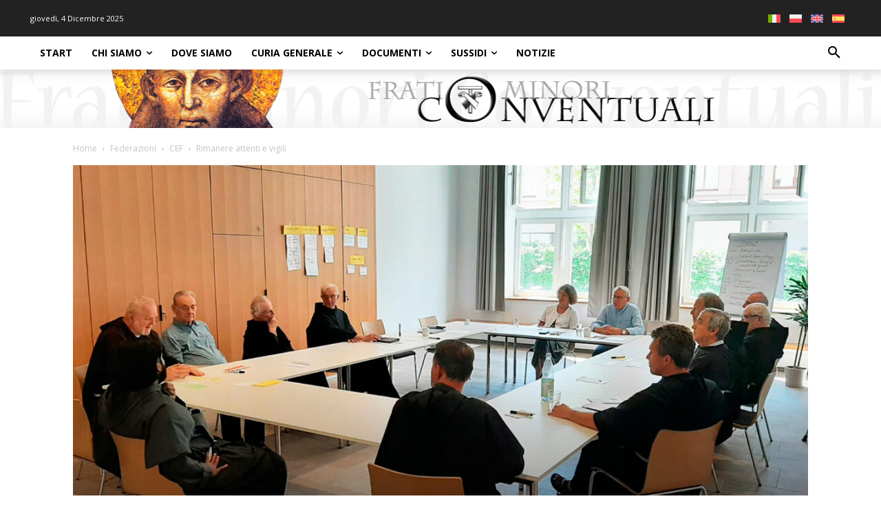

--- FILE ---
content_type: text/html; charset=UTF-8
request_url: https://www.ofmconv.net/wp-admin/admin-ajax.php?td_theme_name=Newspaper&v=12.7.3
body_size: -234
content:
{"46885":235}